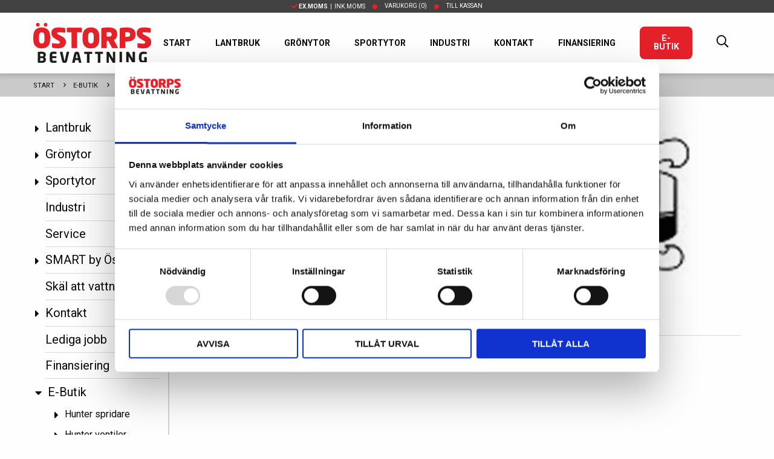

--- FILE ---
content_type: text/html; charset=utf-8
request_url: https://www.ostorpsbevattning.se/e-butik/stal-al-kopplingar/bauer/50x76-bauer-forstor-galv/
body_size: 10989
content:


<!doctype html>
<html class="no-js" lang="sv" ng-app="app">
<head>
    <!-- Google Tag Manager -->
    <script>
        (function (w, d, s, l, i) {
            w[l] = w[l] || []; w[l].push({
                'gtm.start':
                    new Date().getTime(), event: 'gtm.js'
            }); var f = d.getElementsByTagName(s)[0],
                j = d.createElement(s), dl = l != 'dataLayer' ? '&l=' + l : ''; j.async = true; j.src =
                    'https://www.googletagmanager.com/gtm.js?id=' + i + dl; f.parentNode.insertBefore(j, f);
        })(window, document, 'script', 'dataLayer', 'GTM-KNJSQXM');</script>
    <!-- End Google Tag Manager -->

    <meta charset="utf-8">
    <meta http-equiv="x-ua-compatible" content="ie=edge">
    <meta name="viewport" content="width=device-width, initial-scale=1.0">
    <meta name="facebook-domain-verification" content="zke61eq766xdkl3hyaf565cyyn2y5h" />


    <link href="https://fonts.googleapis.com/css?family=Roboto:400,500,700" rel="stylesheet">
    <link href="/bundles/app.css?v=Vpz8YaWSTDpzSPGbEb3qWLKmXN-tSYitpXbHf23CBO81" rel="stylesheet"/>



    
</head>
<body class=" page-loading">
    <!-- Google Tag Manager (noscript) -->
    <noscript>
        <iframe src="https://www.googletagmanager.com/ns.html?id=GTM-KNJSQXM"
                height="0" width="0" style="display:none;visibility:hidden"></iframe>
    </noscript>
    <!-- End Google Tag Manager (noscript) -->

    <div class="off-canvas position-left hide" id="offCanvas" data-transition="overlap" data-off-canvas>

        <!-- Menu -->
        




<ul class="vertical menu accordion-menu offcanvas-menu" data-accordion-menu data-submenu-toggle="true" data-multi-open="false">
    <li class="">
        <a href="/lantbruk/">Lantbruk</a>

            <ul class="menu vertical nested submenu is-drilldown-submenu drilldown-submenu-cover-previous ">
                

    <li class="">
        <a href="/lantbruk/ide-process-beslut/">Id&#233; - Process - Beslut</a>

    </li>
    <li class="">
        <a href="/lantbruk/bevattningspump/">Bevattningspump</a>

            <ul class="menu vertical nested submenu is-drilldown-submenu drilldown-submenu-cover-previous ">
                

    <li class="">
        <a href="/lantbruk/bevattningspump/pumpanlaggning-el/">Pumpanl&#228;ggning el</a>

    </li>
    <li class="">
        <a href="/lantbruk/bevattningspump/motorpumpar/">Motorpumpar</a>

    </li>
    <li class="">
        <a href="/lantbruk/bevattningspump/pumpstyrning-smart/">Pumpstyrning SMART</a>

    </li>
            </ul>
    </li>
    <li class="">
        <a href="/lantbruk/indragsmaskiner/">Indragsmaskiner</a>

            <ul class="menu vertical nested submenu is-drilldown-submenu drilldown-submenu-cover-previous ">
                

    <li class="">
        <a href="/lantbruk/indragsmaskiner/bauer/">Bauer</a>

    </li>
    <li class="">
        <a href="/lantbruk/indragsmaskiner/ocmis/">OCMIS</a>

    </li>
            </ul>
    </li>
    <li class="">
        <a href="/lantbruk/bevattningsramp/">Bevattningsramp</a>

    </li>
    <li class="">
        <a href="/lantbruk/sjalvgaende-maskiner/">Sj&#228;lvg&#229;ende maskiner</a>

    </li>
    <li class="">
        <a href="/lantbruk/pivot-bevattning/">Pivot bevattning</a>

    </li>
    <li class="">
        <a href="/lantbruk/droppbevattning/">Droppbevattning</a>

    </li>
    <li class="">
        <a href="/lantbruk/frostskydd/">Frostskydd</a>

            <ul class="menu vertical nested submenu is-drilldown-submenu drilldown-submenu-cover-previous ">
                

    <li class="">
        <a href="/lantbruk/frostskydd/frostskydd-fruktodling/">Frostskydd fruktodling</a>

    </li>
            </ul>
    </li>
    <li class="">
        <a href="/lantbruk/reservdelar/">Reservdelar</a>

    </li>
    <li class="">
        <a href="/lantbruk/tjanster-lantbruk/">Tj&#228;nster lantbruk</a>

    </li>
    <li class="">
        <a href="/lantbruk/foredrag-bevattning-och-hallbart-vatten/">F&#246;redrag - Bevattning och h&#229;llbart vatten</a>

    </li>
            </ul>
    </li>
    <li class="">
        <a href="/gronytor/">Gr&#246;nytor</a>

            <ul class="menu vertical nested submenu is-drilldown-submenu drilldown-submenu-cover-previous ">
                

    <li class="">
        <a href="/gronytor/golfbana/">Golfbana</a>

            <ul class="menu vertical nested submenu is-drilldown-submenu drilldown-submenu-cover-previous ">
                

    <li class="">
        <a href="/gronytor/golfbana/pumpsystem-smart/">Pumpsystem Smart</a>

            <ul class="menu vertical nested submenu is-drilldown-submenu drilldown-submenu-cover-previous ">
                

    <li class="">
        <a href="/gronytor/golfbana/pumpsystem-smart/pump-i-eget-pumphus/">Pump i eget pumphus</a>

    </li>
    <li class="">
        <a href="/gronytor/golfbana/pumpsystem-smart/pump-i-container/">Pump i container</a>

    </li>
    <li class="">
        <a href="/gronytor/golfbana/pumpsystem-smart/renovera-pumpsystem/">Renovera pumpsystem</a>

    </li>
    <li class="">
        <a href="/gronytor/golfbana/pumpsystem-smart/pumpstyrning/">Pumpstyrning</a>

    </li>
    <li class="">
        <a href="/gronytor/golfbana/pumpsystem-smart/vinterstangning-av-pump/">Vinterst&#228;ngning av pump</a>

    </li>
            </ul>
    </li>
    <li class="">
        <a href="/gronytor/golfbana/spridsystem/">Spridsystem</a>

            <ul class="menu vertical nested submenu is-drilldown-submenu drilldown-submenu-cover-previous ">
                

    <li class="">
        <a href="/gronytor/golfbana/spridsystem/hunter-tts-800/">Hunter TTS 800</a>

    </li>
    <li class="">
        <a href="/gronytor/golfbana/spridsystem/bevattning-green/">Bevattning green</a>

    </li>
    <li class="">
        <a href="/gronytor/golfbana/spridsystem/bevattning-tee/">Bevattning tee</a>

    </li>
    <li class="">
        <a href="/gronytor/golfbana/spridsystem/bevattning-fairway/">Bevattning fairway</a>

    </li>
            </ul>
    </li>
    <li class="">
        <a href="/gronytor/golfbana/styrsystem/">Styrsystem</a>

    </li>
    <li class="">
        <a href="/gronytor/golfbana/tjanster-golfbana/">Tj&#228;nster golfbana</a>

    </li>
            </ul>
    </li>
    <li class="">
        <a href="/gronytor/kyrkogard/">Kyrkog&#229;rd</a>

            <ul class="menu vertical nested submenu is-drilldown-submenu drilldown-submenu-cover-previous ">
                

    <li class="">
        <a href="/gronytor/kyrkogard/hunter-sprinkler/">Hunter sprinkler</a>

    </li>
    <li class="">
        <a href="/gronytor/kyrkogard/fjarrstyrning/">Fj&#228;rrstyrning</a>

    </li>
    <li class="">
        <a href="/gronytor/kyrkogard/tjanster-kyrkogard/">Tj&#228;nster kyrkog&#229;rd</a>

    </li>
            </ul>
    </li>
    <li class="">
        <a href="/gronytor/offentliga-miljoer/">Offentliga milj&#246;er</a>

    </li>
    <li class="">
        <a href="/gronytor/tradgard/">Tr&#228;dg&#229;rd</a>

            <ul class="menu vertical nested submenu is-drilldown-submenu drilldown-submenu-cover-previous ">
                

    <li class="">
        <a href="/gronytor/tradgard/automatbevattning/">Automatbevattning</a>

    </li>
    <li class="">
        <a href="/gronytor/tradgard/design-och-installation/">Design och installation</a>

    </li>
            </ul>
    </li>
    <li class="">
        <a href="/gronytor/utbytesguide/">Utbytesguide</a>

    </li>
    <li class="">
        <a href="/gronytor/webinar-pumpstationer/">Webinar - Pumpstationer</a>

    </li>
    <li class="">
        <a href="/gronytor/gronstrukturbevattning/">Gr&#246;nstrukturbevattning</a>

    </li>
            </ul>
    </li>
    <li class="">
        <a href="/sportytor/">Sportytor</a>

            <ul class="menu vertical nested submenu is-drilldown-submenu drilldown-submenu-cover-previous ">
                

    <li class="">
        <a href="/sportytor/bevattning-fotbollsplan/">Bevattning fotbollsplan</a>

    </li>
    <li class="">
        <a href="/sportytor/bevattning-ridbana/">Bevattning ridbana</a>

    </li>
    <li class="">
        <a href="/sportytor/bevattning-tennisbana/">Bevattning tennisbana</a>

    </li>
            </ul>
    </li>
    <li class="">
        <a href="/industri/">Industri</a>

    </li>
    <li class="">
        <a href="/service/">Service</a>

    </li>
    <li class="">
        <a href="/smart-by-ostorps/">SMART by &#214;storps</a>

            <ul class="menu vertical nested submenu is-drilldown-submenu drilldown-submenu-cover-previous ">
                

    <li class="">
        <a href="/smart-by-ostorps/applikationer/">Applikationer</a>

    </li>
    <li class="">
        <a href="/smart-by-ostorps/smartnet/">SmartNet</a>

    </li>
    <li class="">
        <a href="/smart-by-ostorps/hur-kan-vi-leverera/">Hur kan vi leverera?</a>

    </li>
    <li class="">
        <a href="/smart-by-ostorps/support-smartnet/">Support -SmartNet</a>

    </li>
    <li class="">
        <a href="/smart-by-ostorps/kom-igang-android/">Kom ig&#229;ng Android</a>

    </li>
    <li class="">
        <a href="/smart-by-ostorps/kom-igang-ios/">Kom ig&#229;ng IOS</a>

    </li>
            </ul>
    </li>
    <li class="">
        <a href="/skal-att-vattna/">Sk&#228;l att vattna</a>

    </li>
    <li class="">
        <a href="/kontakt/">Kontakt</a>

            <ul class="menu vertical nested submenu is-drilldown-submenu drilldown-submenu-cover-previous ">
                

    <li class="">
        <a href="/kontakt/om-ostorps/">Om &#214;storps</a>

    </li>
    <li class="">
        <a href="/kontakt/aterforsaljare-samarbetspartners/">&#197;terf&#246;rs&#228;ljare &amp; Samarbetspartners</a>

    </li>
    <li class="">
        <a href="/kontakt/hitta-till-oss/">Hitta till oss</a>

    </li>
            </ul>
    </li>
    <li class="">
        <a href="/lediga-jobb/">Lediga jobb</a>

    </li>
    <li class="">
        <a href="/finansiering/">Finansiering</a>

    </li>
    <li class="open featured">
        <a href="/e-butik/">E-Butik</a>

            <ul class="menu vertical nested submenu is-drilldown-submenu drilldown-submenu-cover-previous is-active">
                

    <li class="">
        <a href="/e-butik/hunter-spridare/">Hunter spridare</a>

            <ul class="menu vertical nested submenu is-drilldown-submenu drilldown-submenu-cover-previous ">
                

    <li class="">
        <a href="/e-butik/hunter-spridare/hunter-tts-800/">Hunter TTS-800</a>

    </li>
    <li class="">
        <a href="/e-butik/hunter-spridare/hunter-b-serien/">Hunter B-Serien</a>

    </li>
    <li class="">
        <a href="/e-butik/hunter-spridare/hunter-i-serien/">Hunter I-Serien</a>

    </li>
    <li class="">
        <a href="/e-butik/hunter-spridare/hunter-pgp/">Hunter PGP</a>

    </li>
    <li class="">
        <a href="/e-butik/hunter-spridare/hunter-mp-rotator/">Hunter MP Rotator</a>

    </li>
    <li class="">
        <a href="/e-butik/hunter-spridare/swing-joint-adaptrar/">Swing joint &amp; adaptrar</a>

    </li>
    <li class="">
        <a href="/e-butik/hunter-spridare/sprinklertrim-och-skarare/">SprinklerTrim och sk&#228;rare</a>

    </li>
            </ul>
    </li>
    <li class="">
        <a href="/e-butik/hunter-ventiler/">Hunter ventiler</a>

            <ul class="menu vertical nested submenu is-drilldown-submenu drilldown-submenu-cover-previous ">
                

    <li class="">
        <a href="/e-butik/hunter-ventiler/magnetventiler/">Magnetventiler</a>

    </li>
    <li class="">
        <a href="/e-butik/hunter-ventiler/avstangningsventiler/">Avst&#228;ngningsventiler</a>

    </li>
    <li class="">
        <a href="/e-butik/hunter-ventiler/backventiler-tryckregulatorer/">Backventiler &amp; Tryckregulatorer</a>

    </li>
    <li class="">
        <a href="/e-butik/hunter-ventiler/ventilboxar/">Ventilboxar</a>

    </li>
    <li class="">
        <a href="/e-butik/hunter-ventiler/tillbehor/">Tillbeh&#246;r</a>

    </li>
            </ul>
    </li>
    <li class="">
        <a href="/e-butik/hunter-automatik/">Hunter automatik</a>

            <ul class="menu vertical nested submenu is-drilldown-submenu drilldown-submenu-cover-previous ">
                

    <li class="">
        <a href="/e-butik/hunter-automatik/batterimatad-automatik/">Batterimatad automatik</a>

    </li>
    <li class="">
        <a href="/e-butik/hunter-automatik/wi-fi-automatik/">Wi-Fi automatik</a>

    </li>
    <li class="">
        <a href="/e-butik/hunter-automatik/ovrig-automatik/">&#214;vrig automatik</a>

    </li>
    <li class="">
        <a href="/e-butik/hunter-automatik/tillbehor/">Tillbeh&#246;r</a>

    </li>
    <li class="">
        <a href="/e-butik/hunter-automatik/kabel-och-skarvkopplingar/">Kabel och Skarvkopplingar</a>

    </li>
            </ul>
    </li>
    <li class="">
        <a href="/e-butik/pe-ror-kopplingar/">PE-r&#246;r &amp; kopplingar</a>

            <ul class="menu vertical nested submenu is-drilldown-submenu drilldown-submenu-cover-previous ">
                

    <li class="">
        <a href="/e-butik/pe-ror-kopplingar/ror-och-slang/">R&#246;r och slang</a>

    </li>
    <li class="">
        <a href="/e-butik/pe-ror-kopplingar/skarv/">Skarv</a>

    </li>
    <li class="">
        <a href="/e-butik/pe-ror-kopplingar/rak/">Rak</a>

    </li>
    <li class="">
        <a href="/e-butik/pe-ror-kopplingar/boj/">B&#246;j</a>

    </li>
    <li class="">
        <a href="/e-butik/pe-ror-kopplingar/t-ror/">T-r&#246;r</a>

    </li>
    <li class="">
        <a href="/e-butik/pe-ror-kopplingar/proppar/">Proppar</a>

    </li>
    <li class="">
        <a href="/e-butik/pe-ror-kopplingar/gangkopplingar-pp/">G&#228;ngkopplingar PP</a>

    </li>
            </ul>
    </li>
    <li class="">
        <a href="/e-butik/pvc-ror-kopplingar/">PVC-r&#246;r &amp; kopplingar</a>

            <ul class="menu vertical nested submenu is-drilldown-submenu drilldown-submenu-cover-previous ">
                

    <li class="">
        <a href="/e-butik/pvc-ror-kopplingar/ror/">R&#246;r</a>

    </li>
    <li class="">
        <a href="/e-butik/pvc-ror-kopplingar/rordelar/">R&#246;rdelar</a>

    </li>
    <li class="">
        <a href="/e-butik/pvc-ror-kopplingar/tillbehor/">Tillbeh&#246;r</a>

    </li>
            </ul>
    </li>
    <li class="open">
        <a href="/e-butik/stal-al-kopplingar/">St&#229;l &amp; Al kopplingar</a>

            <ul class="menu vertical nested submenu is-drilldown-submenu drilldown-submenu-cover-previous is-active">
                

    <li class="open">
        <a href="/e-butik/stal-al-kopplingar/bauer/">Bauer</a>

    </li>
    <li class="">
        <a href="/e-butik/stal-al-kopplingar/m42/">M42</a>

    </li>
    <li class="">
        <a href="/e-butik/stal-al-kopplingar/wright-rain/">Wright Rain</a>

    </li>
    <li class="">
        <a href="/e-butik/stal-al-kopplingar/humet/">Humet</a>

    </li>
    <li class="">
        <a href="/e-butik/stal-al-kopplingar/val-ducci/">Val Ducci</a>

    </li>
            </ul>
    </li>
    <li class="">
        <a href="/e-butik/flexibel-slang/">Flexibel slang</a>

            <ul class="menu vertical nested submenu is-drilldown-submenu drilldown-submenu-cover-previous ">
                

    <li class="">
        <a href="/e-butik/flexibel-slang/sugslang/">Sugslang</a>

    </li>
    <li class="">
        <a href="/e-butik/flexibel-slang/flatrullad-tryckslang/">Flatrullad tryckslang</a>

    </li>
    <li class="">
        <a href="/e-butik/flexibel-slang/armerad-rund-slang/">Armerad rund slang</a>

    </li>
    <li class="">
        <a href="/e-butik/flexibel-slang/slangklammor/">Slangkl&#228;mmor</a>

    </li>
    <li class="">
        <a href="/e-butik/flexibel-slang/klokoppling/">Klokoppling</a>

    </li>
            </ul>
    </li>
    <li class="">
        <a href="/e-butik/bevattningspumpar/">Bevattningspumpar</a>

            <ul class="menu vertical nested submenu is-drilldown-submenu drilldown-submenu-cover-previous ">
                

    <li class="">
        <a href="/e-butik/bevattningspumpar/pumpar/">Pumpar</a>

    </li>
    <li class="">
        <a href="/e-butik/bevattningspumpar/backventiler/">Backventiler</a>

    </li>
    <li class="">
        <a href="/e-butik/bevattningspumpar/bottenventiler/">Bottenventiler</a>

    </li>
    <li class="">
        <a href="/e-butik/bevattningspumpar/ovriga-tillbehor/">&#214;vriga tillbeh&#246;r</a>

    </li>
            </ul>
    </li>
    <li class="">
        <a href="/e-butik/syresattare-otterbine/">Syres&#228;ttare Otterbine</a>

    </li>
    <li class="">
        <a href="/e-butik/kopevillkor/">K&#246;pevillkor</a>

    </li>
            </ul>
    </li>
</ul>







    </div>

    <div class="off-canvas-content" data-off-canvas-content>
        <div class="main-content store">
            

<header>
    <div class="header__inner">
        <div class="header__inner_store-nav">
            <ul class="menu align-center text-uppercase text-tiny">
                <li>
                        <a href="/umbraco/Surface/VatSurface/IncludeVat?url=%2Fe-butik%2Fstal-al-kopplingar%2Fbauer%2F50x76-bauer-forstor-galv%2F" rel="nofollow">
                            <i class="fas fa-check text-color-primary"></i> <strong>Ex.moms</strong>&nbsp;&nbsp;|&nbsp;&nbsp;Ink.moms
                        </a>
                </li>
                <li class="show-for-xlarge">
                    <div ng-controller="CartController">
                            <a href="/e-butik/varukorg/">
                                Varukorg <span ng-show="cart.animate"><i class="fa fa-spinner fa-spin"></i></span><span ng-hide="cart.animate" ng-cloak>({{cart.totalItems}})</span>
                            </a>
                    </div>
                </li>
                <li>
                        <a href="/e-butik/varukorg/">
                            Till kassan
                        </a>
                </li>
            </ul>
        </div>
        <div class="grid-container">
            <div class="grid-x align-middle align-justify">
                <div class="cell small-3 hide-for-xlarge">
                    <div class="h-inset-xs">
                        <button class="hamburger hamburger--collapse js-toggle-mobile-menu" type="button" data-toggle="offCanvas">
                            <span class="hamburger-box">
                                <span class="hamburger-inner"></span>
                            </span>
                        </button>
                    </div>
                </div>
                <div class="cell auto large-2 text-center xlarge-text-left">

                    <a href="/" class="logo">
                        <img src="/_content/images/logo.svg" alt="Östorps Bevattning" />
                    </a>

                </div>
                
                    <div class="cell small-3 hide-for-xlarge text-right" ng-controller="CartController">
                        <a href="#" class="search-toggle h-inset-xs text-color-dark">
                            <i class="far fa-search" style="font-size: 20px;"></i>
                        </a>
                        
                        <a href="/e-butik/varukorg/" class="cart-icon text-color-dark">
                            <i class="fa fa-shopping-cart">
                                <span class="badge">
                                    <span ng-show="loading"><i class="fa fa-spinner fa-spin"></i></span>
                                    <span ng-cloak>{{cart.totalItems}}</span>
                                </span>
                            </i>
                        </a>
                    </div>
                

                <div class="cell large-10 show-for-xlarge">
                    <ul class="menu__main align-right text-uppercase">
                            <li class="">
                                    <a href="/" class="text-bold">Start</a>
                            </li>
                            <li class="">
                                    <a href="/lantbruk/" class="text-bold">Lantbruk</a>
                            </li>
                            <li class="">
                                    <a href="/gronytor/" class="text-bold">Gr&#246;nytor</a>
                            </li>
                            <li class="">
                                    <a href="/sportytor/" class="text-bold">Sportytor</a>
                            </li>
                            <li class="">
                                    <a href="/industri/" class="text-bold">Industri</a>
                            </li>
                            <li class="">
                                    <a href="/kontakt/" class="text-bold">Kontakt</a>
                            </li>
                            <li class="">
                                    <a href="/finansiering/" class="text-bold">Finansiering</a>
                            </li>
                            <li class="is-active">
                                    <a href="/e-butik/" class="button radius">E-Butik</a>
                            </li>

                        <li>
                            <a href="#" class="search-toggle">
                                <i class="far fa-search" style="font-size: 20px;"></i>
                            </a>
                        </li>
                    </ul>
                </div>
            </div>
        </div>
        
        <div style="border-top: 1px solid #d8d8d8; display: none;" class="header-search">
            <div class="grid-container">
                <div class="grid-x align-center">
                    <div class="cell large-7 inset" ng-controller="SearchController">
                        <angucomplete-alt id="search-55fffa7d-8776-426e-b5cb-93db20af3919"
                                          placeholder="Sök produkt genom att ange namn eller artikelnr..."
                                          template-url="/_content/angular-templates/search-result.html"
                                          pause="100"
                                          selected-object="selectedResult"
                                          title-field="Name"
                                          description-field="Description"
                                          image-field="Thumbnail"
                                          minlength="1"
                                          input-class="no-spacing"
                                          text-searching="Söker efter produkter..."
                                          text-no-results="Inga produkter hittades"
                                          remote-url="/umbraco/api/searchapi/getresultfromquery?query=" />
                    </div>
                </div>
            </div>
        </div>
    </div>

    <div class="slide-in-menu mobile-menu">

        

        <ul class="vertical menu drilldown" data-drilldown data-back-button="<li class='js-drilldown-back'><a tabindex='0'></a></li>">
                <li>
                    <a href="/" class="text-color-light">Start</a>

                        <ul class="menu vertical nested">
                                <li><a href="/lantbruk/" class="text-color-light">Lantbruk</a></li>
                                <li><a href="/gronytor/" class="text-color-light">Gr&#246;nytor</a></li>
                                <li><a href="/sportytor/" class="text-color-light">Sportytor</a></li>
                                <li><a href="/industri/" class="text-color-light">Industri</a></li>
                                <li><a href="/service/" class="text-color-light">Service</a></li>
                                <li><a href="/smart-by-ostorps/" class="text-color-light">SMART by &#214;storps</a></li>
                                <li><a href="/skal-att-vattna/" class="text-color-light">Sk&#228;l att vattna</a></li>
                                <li><a href="/kontakt/" class="text-color-light">Kontakt</a></li>
                                <li><a href="/lediga-jobb/" class="text-color-light">Lediga jobb</a></li>
                                <li><a href="/finansiering/" class="text-color-light">Finansiering</a></li>
                                <li><a href="/e-butik/" class="text-color-light">E-Butik</a></li>
                        </ul>

                </li>
                <li>
                    <a href="/lantbruk/" class="text-color-light">Lantbruk</a>

                        <ul class="menu vertical nested">
                                <li><a href="/lantbruk/ide-process-beslut/" class="text-color-light">Id&#233; - Process - Beslut</a></li>
                                <li><a href="/lantbruk/bevattningspump/" class="text-color-light">Bevattningspump</a></li>
                                <li><a href="/lantbruk/indragsmaskiner/" class="text-color-light">Indragsmaskiner</a></li>
                                <li><a href="/lantbruk/bevattningsramp/" class="text-color-light">Bevattningsramp</a></li>
                                <li><a href="/lantbruk/sjalvgaende-maskiner/" class="text-color-light">Sj&#228;lvg&#229;ende maskiner</a></li>
                                <li><a href="/lantbruk/pivot-bevattning/" class="text-color-light">Pivot bevattning</a></li>
                                <li><a href="/lantbruk/droppbevattning/" class="text-color-light">Droppbevattning</a></li>
                                <li><a href="/lantbruk/frostskydd/" class="text-color-light">Frostskydd</a></li>
                                <li><a href="/lantbruk/reservdelar/" class="text-color-light">Reservdelar</a></li>
                                <li><a href="/lantbruk/tjanster-lantbruk/" class="text-color-light">Tj&#228;nster lantbruk</a></li>
                                <li><a href="/lantbruk/foredrag-bevattning-och-hallbart-vatten/" class="text-color-light">F&#246;redrag - Bevattning och h&#229;llbart vatten</a></li>
                        </ul>

                </li>
                <li>
                    <a href="/gronytor/" class="text-color-light">Gr&#246;nytor</a>

                        <ul class="menu vertical nested">
                                <li><a href="/gronytor/golfbana/" class="text-color-light">Golfbana</a></li>
                                <li><a href="/gronytor/kyrkogard/" class="text-color-light">Kyrkog&#229;rd</a></li>
                                <li><a href="/gronytor/offentliga-miljoer/" class="text-color-light">Offentliga milj&#246;er</a></li>
                                <li><a href="/gronytor/tradgard/" class="text-color-light">Tr&#228;dg&#229;rd</a></li>
                                <li><a href="/gronytor/utbytesguide/" class="text-color-light">Utbytesguide</a></li>
                                <li><a href="/gronytor/webinar-pumpstationer/" class="text-color-light">Webinar - Pumpstationer</a></li>
                                <li><a href="/gronytor/gronstrukturbevattning/" class="text-color-light">Gr&#246;nstrukturbevattning</a></li>
                        </ul>

                </li>
                <li>
                    <a href="/sportytor/" class="text-color-light">Sportytor</a>

                        <ul class="menu vertical nested">
                                <li><a href="/sportytor/bevattning-fotbollsplan/" class="text-color-light">Bevattning fotbollsplan</a></li>
                                <li><a href="/sportytor/bevattning-ridbana/" class="text-color-light">Bevattning ridbana</a></li>
                                <li><a href="/sportytor/bevattning-tennisbana/" class="text-color-light">Bevattning tennisbana</a></li>
                        </ul>

                </li>
                <li>
                    <a href="/industri/" class="text-color-light">Industri</a>


                </li>
                <li>
                    <a href="/kontakt/" class="text-color-light">Kontakt</a>

                        <ul class="menu vertical nested">
                                <li><a href="/kontakt/om-ostorps/" class="text-color-light">Om &#214;storps</a></li>
                                <li><a href="/kontakt/aterforsaljare-samarbetspartners/" class="text-color-light">&#197;terf&#246;rs&#228;ljare &amp; Samarbetspartners</a></li>
                                <li><a href="/kontakt/hitta-till-oss/" class="text-color-light">Hitta till oss</a></li>
                        </ul>

                </li>
                <li>
                    <a href="/finansiering/" class="text-color-light">Finansiering</a>


                </li>
                <li>
                    <a href="/e-butik/" class="text-color-light">E-Butik</a>

                        <ul class="menu vertical nested">
                                <li><a href="/e-butik/hunter-spridare/" class="text-color-light">Hunter spridare</a></li>
                                <li><a href="/e-butik/hunter-ventiler/" class="text-color-light">Hunter ventiler</a></li>
                                <li><a href="/e-butik/hunter-automatik/" class="text-color-light">Hunter automatik</a></li>
                                <li><a href="/e-butik/pe-ror-kopplingar/" class="text-color-light">PE-r&#246;r &amp; kopplingar</a></li>
                                <li><a href="/e-butik/pvc-ror-kopplingar/" class="text-color-light">PVC-r&#246;r &amp; kopplingar</a></li>
                                <li><a href="/e-butik/stal-al-kopplingar/" class="text-color-light">St&#229;l &amp; Al kopplingar</a></li>
                                <li><a href="/e-butik/flexibel-slang/" class="text-color-light">Flexibel slang</a></li>
                                <li><a href="/e-butik/bevattningspumpar/" class="text-color-light">Bevattningspumpar</a></li>
                                <li><a href="/e-butik/syresattare-otterbine/" class="text-color-light">Syres&#228;ttare Otterbine</a></li>
                                <li><a href="/e-butik/kopevillkor/" class="text-color-light">K&#246;pevillkor</a></li>
                        </ul>

                </li>
        </ul>
    </div>
</header>





            



<div class="breadcrumbs-menu">
    <div class="main-links">
        <div class="grid-container">
            <div class="grid-x grid-padding-x">
                <div class="cell auto">
                    <nav aria-label="You are here:" role="navigation">
                        <ul class="breadcrumbs js-toggle-vertical-menu">
                            
                                <li class="hide-for-large">
                                    <a href="#">
                                        <i class="fas fa-ellipsis-h"></i>
                                    </a>
                                </li>
                            
                                <li class=" ">
                                        <a href="/">Start</a>
                                </li>
                                <li class=" ">
                                        <a href="/e-butik/">E-Butik</a>
                                </li>
                                <li class=" last-crumb">
                                        <a href="/e-butik/stal-al-kopplingar/">St&#229;l &amp; Al kopplingar</a>
                                </li>
                                <li class="show-for-large ">
                                        <a href="/e-butik/stal-al-kopplingar/bauer/">Bauer</a>
                                </li>
                                <li class="show-for-large ">
                                        <span class="show-for-sr">Current: </span> 50x76 BAUER F&#214;RSTOR. GALV                                </li>
                        </ul>
                    </nav>
                </div>
            </div>
        </div>
    </div>
    <ul class="vertical menu hide-for-large" style="display: none;">
            <li>
                <a href="/" class="text-color-dark">Start</a>
            </li>
            <li>
                <a href="/e-butik/" class="text-color-dark">E-Butik</a>
            </li>
            <li>
                <a href="/e-butik/stal-al-kopplingar/" class="text-color-dark">St&#229;l &amp; Al kopplingar</a>
            </li>
            <li>
                <a href="/e-butik/stal-al-kopplingar/bauer/" class="text-color-dark">Bauer</a>
            </li>
            <li>
                <a href="/e-butik/stal-al-kopplingar/bauer/50x76-bauer-forstor-galv/" class="text-color-dark">50x76 BAUER F&#214;RSTOR. GALV</a>
            </li>
    </ul>
</div>



<div class="grid-container product-page">
    <div class="grid-x grid-padding-x spacing-top-30 spacing-bottom-30">
        <div class="cell large-2 show-for-xlarge" style="border-right: 2px solid #d2d2d2; min-width: 240px;">
            <div data-sticky-container id="sidebarMenu">
                <div data-sticky data-anchor="sidebarWidgets" data-margin-top="6">
                    

<ul class="vertical menu sidebar-menu">
    <li class="nested">
        <a href="/lantbruk/">Lantbruk</a>

    </li>
    <li class="nested">
        <a href="/gronytor/">Gr&#246;nytor</a>

    </li>
    <li class="nested">
        <a href="/sportytor/">Sportytor</a>

    </li>
    <li class="">
        <a href="/industri/">Industri</a>

    </li>
    <li class="">
        <a href="/service/">Service</a>

    </li>
    <li class="nested">
        <a href="/smart-by-ostorps/">SMART by &#214;storps</a>

    </li>
    <li class="">
        <a href="/skal-att-vattna/">Sk&#228;l att vattna</a>

    </li>
    <li class="nested">
        <a href="/kontakt/">Kontakt</a>

    </li>
    <li class="">
        <a href="/lediga-jobb/">Lediga jobb</a>

    </li>
    <li class="">
        <a href="/finansiering/">Finansiering</a>

    </li>
    <li class="open nested">
        <a href="/e-butik/">E-Butik</a>

            <ul class="menu vertical nested submenu">
    <li class="nested">
        <a href="/e-butik/hunter-spridare/">Hunter spridare</a>

    </li>
    <li class="nested">
        <a href="/e-butik/hunter-ventiler/">Hunter ventiler</a>

    </li>
    <li class="nested">
        <a href="/e-butik/hunter-automatik/">Hunter automatik</a>

    </li>
    <li class="nested">
        <a href="/e-butik/pe-ror-kopplingar/">PE-r&#246;r &amp; kopplingar</a>

    </li>
    <li class="nested">
        <a href="/e-butik/pvc-ror-kopplingar/">PVC-r&#246;r &amp; kopplingar</a>

    </li>
    <li class="open nested">
        <a href="/e-butik/stal-al-kopplingar/">St&#229;l &amp; Al kopplingar</a>

            <ul class="menu vertical nested submenu">
    <li class="open active">
        <a href="/e-butik/stal-al-kopplingar/bauer/">Bauer</a>

    </li>
    <li class="">
        <a href="/e-butik/stal-al-kopplingar/m42/">M42</a>

    </li>
    <li class="">
        <a href="/e-butik/stal-al-kopplingar/wright-rain/">Wright Rain</a>

    </li>
    <li class="">
        <a href="/e-butik/stal-al-kopplingar/humet/">Humet</a>

    </li>
    <li class="">
        <a href="/e-butik/stal-al-kopplingar/val-ducci/">Val Ducci</a>

    </li>
            </ul>
    </li>
    <li class="nested">
        <a href="/e-butik/flexibel-slang/">Flexibel slang</a>

    </li>
    <li class="nested">
        <a href="/e-butik/bevattningspumpar/">Bevattningspumpar</a>

    </li>
    <li class="">
        <a href="/e-butik/syresattare-otterbine/">Syres&#228;ttare Otterbine</a>

    </li>
    <li class="">
        <a href="/e-butik/kopevillkor/">K&#246;pevillkor</a>

    </li>
            </ul>
    </li>
</ul>




                </div>
            </div>
        </div>
        <div class="cell auto" id="sidebarWidgets">
            <div class="spacing-bottom-20">
                <div class="grid-x grid-padding-x">
                    <div class="small-12 medium-6 cell medium-order-2 spacing-bottom-30">
                        <div class="js-flickity"
                             data-flickity-options='
			                        {
				                        "cellAlign": "center",
				                        "contain": 0,
				                        "prevNextButtons": 0,
				                        "pageDots": 0,
				                        "setGallerySize": 1,
				                        "lazyLoad": 1,
				                        "wrapAround": 0,
				                        "autoPlay": 0,
				                        "pauseAutoPlayOnHover": 0,
                                        "fullscreen": 1
			                        }
		                        '>

                                    <div class="carousel-cell">
                                        <img class="carousel-cell__image" data-flickity-lazyload-src="/media/1093/01-82-050-01-82-076-01-82-089-01-82-108-01-82-133-01-82-159.jpg?mode=pad&amp;width=300&amp;height=300&amp;rnd=131925434980000000&amp;bgcolor=ffffff" data-srclarge="/media/1093/01-82-050-01-82-076-01-82-089-01-82-108-01-82-133-01-82-159.jpg?mode=pad&amp;width=600&amp;height=600&amp;rnd=131925434980000000&bgcolor=ffffff" alt="50x76 BAUER F&#214;RSTOR. GALV" />
                                    </div>
                        </div>


                            <div class="text-center text-uppercase text-bold text-tiny inset-xs">
                                <a href="#" class="js-zoom">
                                    <i class="fas fa-search-plus"></i> Visa större
                                </a>
                            </div>

                    </div>
                    <div class="small-12 medium-6 cell medium-order-1 spacing-bottom-30">
                        <h1 class="text-color-primary h3">50x76 BAUER F&#214;RSTOR. GALV</h1>
                        <p class="text-small">Art. nr: 01-82-050</p>

                        

<div ng-controller="CartController">
    <div class="grid-x">
        <div class="cell shrink">
            <div class="grid-x grid-padding-x spacing-top-30">
                    <div class="cell shrink" style="padding-right: 0">
                        <p class="text-bold no-spacing text-small text-right" style="line-height: 12px;">
                                
<span style="white-space: nowrap;">
    0,00 kr
</span>
<br /><small class="text-tiny text-thin">ex.moms</small>
                        </p>
                    </div>


                <div class="cell" style="width: 120px;">
                        <div class="input-group">
                            <input class="input-group-field small" type="number" ng-model="quantity" min="1" max="100">
                            <div class="input-group-button">
                                <input type="submit" class="button small" value="Köp" ng-click="addToCart(1829, 3601, 'en-US')">
                            </div>
                        </div>
                </div>
            </div>
            <div class="text-center" ng-show="isInCart(1829) > 0" ng-cloak>
                <p class="text-tiny text-color-primary no-spacing">{{isInCart(1829)}} st i varukorg</p>
            </div>
        </div>
    </div>
</div>

                    </div>
                </div>


                <hr class="no-spacing-top show-for-medium" />

                <div class="grid-x grid-padding-x">


                </div>
            </div>

            <div>

            </div>
        </div>
    </div>
</div>



        </div>

        

<footer>
    <div class="grid-container">
        <div class="grid-x grid-padding-x">
            
    <div class="cell-25 spacing-bottom-20">
<div class="
            ">


    
</div>    </div>
    <div class="cell-25 spacing-bottom-20">
<div class="
            ">


    <p><strong>LANTBRUK<br /></strong><a data-udi="umb://document/e1a1e71f9dcf4b07aaf48837cd00e2de" href="/" title="Start"></a><a data-udi="umb://document/f5a3d1de065a4265a6937445985300be" href="/lantbruk/" title="Lantbruk">Investera smart – öka lönsamhet</a><br /><a data-udi="umb://document/3799c8e356154cf183489a4406ea5ad6" href="/lantbruk/bevattningspump/" title="Pumpanläggningar">Pumpanläggningar Grundfos</a><br /><a data-udi="umb://document/86cefbadfbbf48fe810675f2a69cf2d3" href="/lantbruk/bevattningspump/pumpstyrning-smart/" title="Pumpstyrning SMART">Pumpstyrning SMART</a><br /><a data-udi="umb://document/9f332e58191f4b448011c52c1c8ddb6c" href="/lantbruk/indragsmaskiner/ocmis/" title="OCMIS">Indragsmaskin Ocmis</a>           <br /><a data-udi="umb://document/73f1d1966d31451ebfd729374cdfc71d" href="/lantbruk/indragsmaskiner/bauer/" title="Bauer">Indragsmaskin Bauer</a><br /><a data-udi="umb://document/a9e1fc172de148478ed9777131919dff" href="/lantbruk/bevattningsramp/" title="Rampbevattning">Rampbevattning Briggs </a>      <br /><a data-udi="umb://document/82eaae41b1cf4c1a97adf308ebe741ad" href="/lantbruk/sjalvgaende-maskiner/" title="Självgående maskiner">Självgående maskin Fasterholt</a><br /><a data-udi="umb://document/1eacf47d93ef444c80ef83f37cfbb13c" href="/lantbruk/pivot-bevattning/" title="Centerpivot/liners">Centerpivot &amp; liners</a><br /><a data-udi="umb://document/56803317978942d78673f68d08ea4f3f" href="/lantbruk/droppbevattning/" title="Droppbevattning">Droppbevattning – fruktodling</a><br /><a data-udi="umb://document/280a6f21526d4329a8e84540a9a353b6" href="/lantbruk/reservdelar/" title="Tillbehör &amp; delar">Tillbehör &amp; reservdelar</a><br /><a data-udi="umb://document/072e3d14d46940a199d1d4b97d7ddc6c" href="/lantbruk/tjanster-lantbruk/" title="Våra tjänster">Våra tjänster inom lantbruk</a><br /><a data-udi="umb://document/8439ca6231ca48ce95bba6389372bfaf" href="/kontakt/aterforsaljare-samarbetspartners/" title="Återförsäljare">Våra återförsäljare</a></p>
</div>    </div>
    <div class="cell-25 spacing-bottom-20">
<div class="
            ">


    <p><strong>GRÖNYTOR<br /></strong><a data-udi="umb://document/1dde71cc115840ed864b03ec57184bfc" href="/gronytor/" title="Grönytor">Alltid i bästa skick</a><br /><a data-udi="umb://document/4022b85c2689496aaec53753bcaa05fb" href="/gronytor/golfbana/pumpsystem-smart/" title="Pumpstationer &amp; Smart">Pumpstationer &amp; SMART</a><br /><a data-udi="umb://document/9dcb04149a2d47729aa1cd587f152542" href="/gronytor/golfbana/" title="Golfbana">Golfbana – bevattning</a><br /><a data-udi="umb://document/a4cb7223fe5d41c4a471154d82da2806" href="/gronytor/kyrkogard/" title="Kyrkogård">Kyrkogård – automatbevattning</a><br /><a data-udi="umb://document/fa1d705847b44881afa0015d47b95c26" href="/gronytor/tradgard/" title="Trädgård">Trädgård – automatbevattning</a></p>
<p><strong>SPORTANLÄGGNINGAR<br /></strong><a data-udi="umb://document/f3668b9014b74cb5904d76d3daeb4d2e" href="/sportytor/bevattning-fotbollsplan/" title="Fotbollsplaner">Fotbollsplan - bevattning</a><br /><a data-udi="umb://document/db45eeea62cc4ee798f60f07c5996696" href="/sportytor/bevattning-ridbana/" title="Ridbanor">Ridbana - bevattning</a><br /><a data-udi="umb://document/01d779f9d30a4fe5874e07ddf5750833" href="/sportytor/bevattning-tennisbana/" title="Tennisbanor">Tennisbana – bevattning</a></p>
<p><strong>INDUSTRI<br /></strong><a data-udi="umb://document/052135552e814251acfcce206b241f3c" href="/industri/" title="Industri">Deponi, timmer – bevattning</a></p>
<p>Kurser</p>
</div>    </div>
    <div class="cell-25 spacing-bottom-20">
<div class="
            ">


    <p>Vi på Östorps hjälper framgångsrikt många av Sveriges lantbruk, golfbanor, kyrkogårdar, villaägare och fotbollsklubbar med sin bevattning. Behöver du rådgivning, utrustning eller service? Välkommen till oss!</p>
<p><a data-udi="umb://document/8354d83a82d84beeaa335eca8b9a77ea" href="/skal-att-vattna/" title="Skäl att vattna">Skäl att vattna!</a></p>
<p> </p>
<p> </p>
</div>    </div>

        </div>
    </div>

    <div class="pipes">
        <div class="grid-container">
            <div class="grid-x grid-padding-x">
                <div class="cell auto">
                    <div class="pipe">
                        <img src="/_content/images/pipes.svg" alt="Rör" />
                    </div>
                </div>
            </div>
        </div>
    </div>
    <div class="grid-container">
        <div class="grid-x align-center">
            <div class="small-6 medium-4 cell">
                <a href="/">
                    <img src="/_content/images/logo-payoff.svg" alt="Östorps Bevattning" />
                </a>
            </div>

                <div class="small-12 cell">
                    <div class="inset-sm">
                        <p style="text-align: center;" class="text-small"> </p>
<p style="text-align: center;" class="text-small"><a rel="noopener" href="https://www.cimplex.se" target="_blank"> </a></p>
                    </div>
                </div>

        </div>
    </div>

</footer>

        
    </div>



    <script src="/bundles/app.js?v=AyCccMw3mhtwIaePMvm2SSVDGeEOMTo_kxUwLtcXZdY1"></script>


    <script>
        $(document).ready(function () {

            var arr = $.map($(".js-flickity").find(".carousel-cell"), function (el) {
                return { "src": $(el).find(".carousel-cell__image").data("srclarge") }
            });


            $(".js-zoom").on('click', function (event) {
                event.preventDefault();

                var flkty = $(".js-flickity").data('flickity');

                $.magnificPopup.open({
                    items: arr
                    ,
                    gallery: {
                        enabled: true
                    },
                    type: 'image'
                }, flkty.selectedIndex);
            });

        });
    </script>
</body>
</html>



--- FILE ---
content_type: text/html
request_url: https://www.ostorpsbevattning.se/_content/angular-templates/search-result.html
body_size: 619
content:
<div class="angucomplete-holder" ng-class="{'angucomplete-dropdown-visible': showDropdown}">
    <input ng-model="searchStr"
           ng-disabled="disableInput"
           type="text"
           placeholder="{{placeholder}}"
           ng-focus="onFocusHandler()"
           class="{{inputClass}}"
           ng-focus="resetHideResults()"
           ng-blur="hideResults($event)" ,
           autocapitalize="off"
           autocorrect="off"
           autocomplete="off"
           ng-change="inputChangeHandler(searchStr)" />
    <div class="angucomplete-dropdown" ng-show="showDropdown">
        <div class="angucomplete-searching" ng-show="searching" ng-bind="textSearching"></div>
        <div class="angucomplete-searching" ng-show="!searching && (!results || results.length == 0)" ng-bind="textNoResults"></div>
        <div class="angucomplete-row" ng-repeat="result in results" ng-click="selectResult(result)" ng-mouseenter="hoverRow($index)" ng-class="{'angucomplete-selected-row': $index == currentIndex}">
            <div ng-if="imageField" class="angucomplete-image-holder">
                <img ng-if="result.image && result.image != ''" ng-src="{{result.image}}" class="angucomplete-image" />
                <div ng-if="!result.image && result.image != ''" class="angucomplete-image-default"></div>
            </div>
            <div class="angucomplete-title" ng-if="matchClass" ng-bind-html="result.title"></div>
            <div class="angucomplete-title" ng-if="!matchClass">{{ result.title }}</div>
            <div ng-if="result.originalObject.ArticleNumber && result.originalObject.ArticleNumber != ''" class="angucomplete-articlenumber">{{result.originalObject.ArticleNumber}}</div>
            <div ng-if="matchClass && result.description && result.description != ''" class="angucomplete-description" ng-bind-html="result.description"></div>
            <div ng-if="!matchClass && result.description && result.description != ''" class="angucomplete-description">{{result.description}}</div>
        </div>
    </div>
</div>

--- FILE ---
content_type: image/svg+xml
request_url: https://www.ostorpsbevattning.se/_content/images/logo-payoff.svg
body_size: 13275
content:
<svg id="Lager_1" data-name="Lager 1" xmlns="http://www.w3.org/2000/svg" xmlns:xlink="http://www.w3.org/1999/xlink" viewBox="0 0 579.13 175.42"><defs><style>.cls-1{fill:none;}.cls-2{clip-path:url(#clip-path);}.cls-3{fill:#e42029;}.cls-4{fill:#1d1d1b;}</style><clipPath id="clip-path"><rect class="cls-1" width="579.13" height="175.82"/></clipPath></defs><title>Rityta 1</title><g class="cls-2"><path class="cls-3" d="M451.18,52.36c0-6.25-2.63-11.22-9.93-15.13l-10.17-5.42c-3.23-1.74-3.91-2.49-3.91-3.84,0-1.58,1-2.56,3.76-2.56,5.42,0,14,.75,17.09,1h.15A1.37,1.37,0,0,0,449.53,25V15.55c0-.83-.68-1.21-1.36-1.43-3.09-.91-11.14-1.89-17.09-1.89-15.2,0-19.72,6.78-19.72,15,0,5.8,1.88,10.92,9,15.06l10.84,6.4c2.78,1.66,3.54,2.48,3.54,4,0,2.41-1.06,3.84-4.75,3.84-4,0-12.12-.83-15.28-1.13h-.15a1.4,1.4,0,0,0-1.43,1.5v9.26c0,.83.83,1.28,1.58,1.51a55.74,55.74,0,0,0,15.21,2c15.51,0,21.3-8.81,21.3-17.24m-58-20.63c0,4.22-2.78,6.25-8.05,6.25-.45,0-5,0-5.35-.08V25.11l5.35-.08c5,0,8.05,1.73,8.05,6.1Zm15.21,0v-.6c0-15-12.27-18.9-23.49-18.9a120.69,120.69,0,0,0-15.88,1c-3.16.53-4.37,1.36-4.37,5V67.56a1.46,1.46,0,0,0,1.58,1.36h12.05a1.51,1.51,0,0,0,1.5-1.51V50.48c2,.07,3.69.22,5.35.22,10.84,0,23.26-4.14,23.26-19m-65.8,0c0,3.54-2,5.57-7.82,5.57-.46,0-5.12,0-5.5-.07v-12c.45,0,5.27-.15,5.8-.15,5,0,7.52,1.8,7.52,5.34Zm17.17,36.06a2,2,0,0,0-.23-.83L348.58,46.49c4.74-2,9.18-6.78,9.18-14.83V30.45c0-13.78-9.56-18.22-23.56-18.22a141,141,0,0,0-15.89,1c-3.16.53-4.36,1.36-4.36,5V67.41a1.58,1.58,0,0,0,1.58,1.51h12.19a1.52,1.52,0,0,0,1.51-1.51V49c.75,0,3.16.08,3.91.08l.53.3,9.41,18.06c.38.76.68,1.51,1.51,1.51h13.85a1.15,1.15,0,0,0,1.28-1.13"/><path class="cls-3" d="M293.32,44.83c0,8.05-2.33,11.29-7.6,11.29s-7.6-3.24-7.6-11.29V37.08c0-8.06,2.33-11.37,7.6-11.37s7.6,3.31,7.6,11.37Zm15.51,0V37.08c0-18.37-10.62-24.85-23.11-24.85s-23.11,6.48-23.11,24.85v7.75c0,18.37,10.61,24.77,23.11,24.77s23.11-6.4,23.11-24.77"/><path class="cls-3" d="M260.65,24.05V14.42A1.51,1.51,0,0,0,259.07,13H221.13a1.45,1.45,0,0,0-1.51,1.43v9.63a1.45,1.45,0,0,0,1.51,1.43h11.44V67.41a1.52,1.52,0,0,0,1.51,1.51h12.27a1.51,1.51,0,0,0,1.5-1.51V25.48h11.22a1.51,1.51,0,0,0,1.58-1.43M217.06,52.36c0-6.25-2.63-11.22-9.93-15.13L197,31.81c-3.23-1.74-3.91-2.49-3.91-3.84,0-1.58,1-2.56,3.76-2.56,5.42,0,14,.75,17.09,1h.15A1.37,1.37,0,0,0,215.41,25V15.55c0-.83-.68-1.21-1.36-1.43-3.08-.91-11.14-1.89-17.09-1.89-15.2,0-19.72,6.78-19.72,15,0,5.8,1.88,10.92,9,15.06L197,48.67c2.78,1.66,3.54,2.48,3.54,4,0,2.41-1.06,3.84-4.75,3.84-4,0-12.12-.83-15.28-1.13h-.15a1.4,1.4,0,0,0-1.43,1.5v9.26c0,.83.83,1.28,1.58,1.51a55.74,55.74,0,0,0,15.21,2c15.51,0,21.3-8.81,21.3-17.24m-58.79-7.53c0,8.05-2.33,11.29-7.6,11.29s-7.61-3.24-7.61-11.29V37.08c0-8.06,2.34-11.37,7.61-11.37s7.6,3.31,7.6,11.37Zm15.51,0V37.08c0-18.37-10.62-24.85-23.11-24.85s-23.11,6.48-23.11,24.85v7.75c0,18.37,10.61,24.77,23.11,24.77s23.11-6.4,23.11-24.77"/><path class="cls-4" d="M438.8,84.3V80c0-.36-.28-.52-.68-.6a37.74,37.74,0,0,0-8.43-.93c-5.86,0-12.27,2.58-12.27,12.87v5c0,10.21,6.9,12.84,11.5,12.84a44.08,44.08,0,0,0,9-.85c.6-.12.8-.36.8-.93V93.86a.8.8,0,0,0-.8-.8h-5.17a.77.77,0,0,0-.76.8v9.28c-1,.08-2,.12-3.11.12-2,0-4.52-1.29-4.52-6.86v-5c0-5.28,2-6.86,5.29-6.86,3.43,0,6.45.24,8.39.32h.12c.36,0,.6-.08.6-.52m-32.28,23V79.62a.78.78,0,0,0-.8-.77H401a.78.78,0,0,0-.81.77V96.69c0,.28-.12.36-.2.36s-.16-.08-.33-.32L390.06,80.1c-.48-.84-.89-1.25-1.69-1.25h-4.08a1.53,1.53,0,0,0-1.53,1.54V108a.8.8,0,0,0,.81.8h4.76a.8.8,0,0,0,.8-.8V91.68c0-.24.08-.32.21-.32s.2.08.36.32l9.2,15.9a2.08,2.08,0,0,0,2.1,1.25H405a1.56,1.56,0,0,0,1.57-1.53m-35.46.73V79.62a.75.75,0,0,0-.77-.77h-5.41a.71.71,0,0,0-.72.77V108a.74.74,0,0,0,.72.8h5.41a.78.78,0,0,0,.77-.8m-18.6-.73V79.62a.79.79,0,0,0-.81-.77h-4.76a.78.78,0,0,0-.81.77V96.69c0,.28-.12.36-.2.36s-.16-.08-.32-.32L336,80.1c-.48-.84-.88-1.25-1.69-1.25h-4.08a1.54,1.54,0,0,0-1.53,1.54V108a.8.8,0,0,0,.81.8h4.76a.81.81,0,0,0,.81-.8V91.68c0-.24.08-.32.2-.32s.2.08.36.32l9.2,15.9a2.09,2.09,0,0,0,2.1,1.25h3.95a1.57,1.57,0,0,0,1.58-1.53M318.8,83.78V79.62a.81.81,0,0,0-.84-.77h-20a.78.78,0,0,0-.8.77v4.16a.77.77,0,0,0,.8.76h6.58V108a.8.8,0,0,0,.81.8h5.28a.8.8,0,0,0,.81-.8V84.54H318a.8.8,0,0,0,.84-.76m-29.73,0V79.62a.82.82,0,0,0-.85-.77h-20a.78.78,0,0,0-.81.77v4.16a.77.77,0,0,0,.81.76h6.57V108a.81.81,0,0,0,.81.8h5.29a.8.8,0,0,0,.8-.8V84.54h6.54a.81.81,0,0,0,.85-.76M249.85,96h-6l2.47-11.14c.08-.4.2-.6.56-.6s.44.2.53.6Zm9.72,12.23a1.73,1.73,0,0,1,0-.2l-6-25c-.93-3.88-3.87-4.48-6.66-4.48s-5.77.6-6.7,4.48l-6,25a1.73,1.73,0,0,1,0,.2.62.62,0,0,0,.69.64h5.65a.85.85,0,0,0,.8-.72l1.45-6.62H251l1.45,6.62a.85.85,0,0,0,.81.72h5.65a.62.62,0,0,0,.68-.64M226.16,79.5a.62.62,0,0,0-.68-.65h-5.65a.82.82,0,0,0-.77.73l-5,23.28c-.08.44-.21.61-.57.61s-.48-.17-.56-.61l-5-23.28a.86.86,0,0,0-.8-.73h-5.61a.68.68,0,0,0-.73.65c0,.08,0,.12,0,.2l6,25c.93,3.87,3.92,4.48,6.7,4.48s5.73-.61,6.66-4.48l6-25a1.73,1.73,0,0,1,0-.2M191.3,107.82v-3.75a.81.81,0,0,0-.81-.81H182.3c-1.9,0-2.58-.64-2.58-2.74V96.24h10.45a.81.81,0,0,0,.81-.8V91.6a.81.81,0,0,0-.81-.8H179.72V87.12c0-2.09.68-2.74,2.58-2.74h8.19a.81.81,0,0,0,.81-.81V79.82c0-.52-.24-.73-.81-.81a47.33,47.33,0,0,0-7.79-.52c-5.2,0-9.84,1.29-9.84,8.63v13.4c0,7.34,4.6,8.68,9.8,8.68a47.53,47.53,0,0,0,7.83-.53c.57-.08.81-.32.81-.85M155.55,100c0,2.26-1.33,3.55-5.49,3.55l-3.31,0V96h4.52c3.23,0,4.28,1.66,4.28,3.59Zm-.16-12c0,1.74-.93,3.19-4.12,3.19h-4.52v-7c.57,0,2.42,0,3.07,0,4.16,0,5.57,1,5.57,3.23Zm6.86,12.19v-.61a6.45,6.45,0,0,0-3.59-6,6.4,6.4,0,0,0,3.39-5.93v-.73c0-6.41-5.13-8.43-12.75-8.43a63,63,0,0,0-7.23.44c-1.57.25-2.14.81-2.14,2.63v24.53c0,1.81.61,2.34,2.22,2.62a51.47,51.47,0,0,0,7.39.49c7,0,12.71-1.94,12.71-9"/><path class="cls-3" d="M140,9.89a4.95,4.95,0,1,0-4.94-4.95,4.95,4.95,0,0,0,4.94,5"/><path class="cls-3" d="M161.39,9.89a4.95,4.95,0,1,0-4.94-4.95,5,5,0,0,0,4.94,5"/><path class="cls-4" d="M570.46,148.9v5.19H567v3.55h3.51v12.09q0,6.09,5.52,6.09a11.86,11.86,0,0,0,3.15-.45v-3.71a7.4,7.4,0,0,1-1.67.2,2.25,2.25,0,0,1-1.73-.55,2.63,2.63,0,0,1-.48-1.76V157.64H579v-3.55h-3.76V148.9Zm-11.35,9.87a5.86,5.86,0,0,1,1.28,3.64v.35h-9.13a7.11,7.11,0,0,1,1.55-3.84,4.46,4.46,0,0,1,6.3-.15m2.25,16a8.66,8.66,0,0,0,3.43-3l-2.59-2.47a6.47,6.47,0,0,1-5.36,2.66,5.33,5.33,0,0,1-3.9-1.53,6.41,6.41,0,0,1-1.76-4.19h13.94v-1.93q0-5.09-2.37-7.87a8.4,8.4,0,0,0-6.74-2.78,9.18,9.18,0,0,0-5,1.4,9.44,9.44,0,0,0-3.46,3.92,12.81,12.81,0,0,0-1.23,5.71v.59a10.39,10.39,0,0,0,2.83,7.64,9.91,9.91,0,0,0,7.38,2.87,10.58,10.58,0,0,0,4.8-1.06m-32.3-29.63h-4.79v30.29h4.79V160.18a4.62,4.62,0,0,1,4.3-2.56,3.91,3.91,0,0,1,2.81.91,4.23,4.23,0,0,1,1,3.13v13.76h4.79V161.48q-.1-7.78-6.92-7.79a7.53,7.53,0,0,0-5.94,2.72ZM520.93,154a4.38,4.38,0,0,0-1.7-.28,5.41,5.41,0,0,0-4.81,2.78l-.12-2.38h-4.57v21.33h4.79V160.83q1.14-2.52,4.44-2.52a11.32,11.32,0,0,1,1.95.16Zm-28.42,17.19a2.82,2.82,0,0,1-.92-2.2,3,3,0,0,1,1.35-2.63,7.1,7.1,0,0,1,4-.92h2.58v4a4.59,4.59,0,0,1-1.88,1.85A5.48,5.48,0,0,1,495,172a3.58,3.58,0,0,1-2.46-.81m12.61,4.26v-.33a10.9,10.9,0,0,1-.81-4.6v-9.62a6.72,6.72,0,0,0-2.28-5.29,9,9,0,0,0-6-1.89,11.14,11.14,0,0,0-4.47.87,7.74,7.74,0,0,0-3.16,2.4,5.28,5.28,0,0,0-1.16,3.28h4.79a2.54,2.54,0,0,1,1-2.08,4.2,4.2,0,0,1,2.68-.82,3.67,3.67,0,0,1,2.83,1,3.75,3.75,0,0,1,.92,2.65v1.4h-2.94q-4.71,0-7.24,1.82a6.08,6.08,0,0,0-2.54,5.24,5.9,5.9,0,0,0,2,4.54,7.56,7.56,0,0,0,5.25,1.83,7.47,7.47,0,0,0,5.6-2.39,7.41,7.41,0,0,0,.55,2Zm-26.85-10.25a8.71,8.71,0,0,1-1.26,5.07,4,4,0,0,1-3.47,1.67,4.49,4.49,0,0,1-4.42-2.78v-8.79a4.44,4.44,0,0,1,4.38-2.72,4.08,4.08,0,0,1,3.55,1.73,9,9,0,0,1,1.22,5.21Zm4.8-.47c0-3.47-.75-6.18-2.23-8.11a7.33,7.33,0,0,0-6.14-2.9,6.94,6.94,0,0,0-5.58,2.45v-11h-4.79v30.29h4.34l.24-2.3a7,7,0,0,0,5.83,2.7,7.24,7.24,0,0,0,6.11-2.94,12.81,12.81,0,0,0,2.22-7.91Zm-24.35-19.57h-4.79v30.3h4.79Zm-10.72,0h-4.79v30.3H448Zm-20.19.68a2.23,2.23,0,0,1,3.17,0,2.21,2.21,0,0,1,.63,1.57,2.21,2.21,0,0,1-3.77,1.57,2.1,2.1,0,0,1-.65-1.57,2.24,2.24,0,0,1,.62-1.57m-1.54-1.32a3.9,3.9,0,0,0-1.25,2.89,3.82,3.82,0,0,0,1.23,2.86,4.75,4.75,0,0,0,6.27,0,3.82,3.82,0,0,0,1.23-2.86,3.87,3.87,0,0,0-1.26-2.89,4.28,4.28,0,0,0-3.09-1.21,4.32,4.32,0,0,0-3.13,1.21m-.59,26.67a2.82,2.82,0,0,1-.92-2.2,3,3,0,0,1,1.34-2.63,7.16,7.16,0,0,1,4-.92h2.58v4a4.59,4.59,0,0,1-1.88,1.85,5.49,5.49,0,0,1-2.68.69,3.57,3.57,0,0,1-2.45-.81m12.61,4.26v-.33a10.9,10.9,0,0,1-.81-4.6v-9.62a6.69,6.69,0,0,0-2.29-5.29,8.9,8.9,0,0,0-6-1.89,11.14,11.14,0,0,0-4.47.87,7.74,7.74,0,0,0-3.16,2.4,5.29,5.29,0,0,0-1.17,3.28h4.8a2.51,2.51,0,0,1,1-2.08,4.2,4.2,0,0,1,2.68-.82,3.64,3.64,0,0,1,2.82,1,3.71,3.71,0,0,1,.93,2.65v1.4h-2.94q-4.71,0-7.25,1.82a6.07,6.07,0,0,0-2.53,5.24,5.9,5.9,0,0,0,2,4.54,7.55,7.55,0,0,0,5.25,1.83,7.47,7.47,0,0,0,5.6-2.39,7.41,7.41,0,0,0,.55,2Zm-23.48-28.71h-5v11.95H397V146.71h-5v28.71h5V162.69h12.83v12.73h5Zm-74.87,12.06a5.86,5.86,0,0,1,1.28,3.64v.35h-9.13a7.11,7.11,0,0,1,1.55-3.84,4.46,4.46,0,0,1,6.3-.15m2.26,16a8.7,8.7,0,0,0,3.42-3L343,169.33a6.47,6.47,0,0,1-5.36,2.66,5.33,5.33,0,0,1-3.9-1.53,6.41,6.41,0,0,1-1.76-4.19H346v-1.93q0-5.09-2.37-7.87a8.4,8.4,0,0,0-6.74-2.78,9.18,9.18,0,0,0-5,1.4,9.44,9.44,0,0,0-3.46,3.92,12.81,12.81,0,0,0-1.23,5.71v.59A10.39,10.39,0,0,0,330,173a9.91,9.91,0,0,0,7.38,2.87,10.66,10.66,0,0,0,4.81-1.06M310,159.46a4.09,4.09,0,0,1,3.59-1.84,4.45,4.45,0,0,1,4.26,2.56v9.11a4.52,4.52,0,0,1-4.3,2.62,4.06,4.06,0,0,1-3.56-1.82,8.93,8.93,0,0,1-1.25-5.08,9.9,9.9,0,0,1,1.26-5.55m-3.73,13.34a7.28,7.28,0,0,0,6.06,3,7.08,7.08,0,0,0,5.74-2.6l.24,2.2h4.33V145.13H317.8v10.93a7,7,0,0,0-5.48-2.37,7.33,7.33,0,0,0-6.13,3,12.65,12.65,0,0,0-2.29,7.92q0,5.19,2.32,8.2m-24.36-18.71v21.33h4.79V160.24a4.62,4.62,0,0,1,4.32-2.62,3.68,3.68,0,0,1,2.87,1,4.38,4.38,0,0,1,.88,3v13.82h4.79v-14.1q-.12-7.62-6.78-7.63a7.7,7.7,0,0,0-6.22,2.86l-.13-2.46ZM264.7,171.16a2.81,2.81,0,0,1-.91-2.2,3,3,0,0,1,1.34-2.63,7.12,7.12,0,0,1,4-.92h2.58v4a4.53,4.53,0,0,1-1.88,1.85,5.42,5.42,0,0,1-2.67.69,3.59,3.59,0,0,1-2.46-.81m12.62,4.26v-.33a10.9,10.9,0,0,1-.81-4.6v-9.62a6.69,6.69,0,0,0-2.29-5.29,9,9,0,0,0-6-1.89,11.06,11.06,0,0,0-4.46.87,7.77,7.77,0,0,0-3.17,2.4,5.34,5.34,0,0,0-1.16,3.28h4.79a2.52,2.52,0,0,1,1.05-2.08,4.18,4.18,0,0,1,2.68-.82,3.66,3.66,0,0,1,2.82,1,3.7,3.7,0,0,1,.92,2.65v1.4h-2.93c-3.15,0-5.56.61-7.25,1.82a6.07,6.07,0,0,0-2.53,5.24,5.87,5.87,0,0,0,2,4.54,8.05,8.05,0,0,0,10.84-.56,7,7,0,0,0,.56,2Zm-40.58-21.33v21.33h4.79V160.24a4.62,4.62,0,0,1,4.32-2.62,3.68,3.68,0,0,1,2.87,1,4.38,4.38,0,0,1,.88,3v13.82h4.79v-14.1q-.12-7.62-6.78-7.63a7.7,7.7,0,0,0-6.22,2.86l-.13-2.46Zm-22.87,0v21.33h4.8V160.24a4.6,4.6,0,0,1,4.32-2.62,3.71,3.71,0,0,1,2.87,1,4.43,4.43,0,0,1,.87,3v13.82h4.79v-14.1c-.07-5.08-2.34-7.63-6.78-7.63a7.7,7.7,0,0,0-6.21,2.86l-.14-2.46Zm-9.73,21.33h4.52V154.09h-4.79v15.32q-1.23,2.51-4.72,2.5c-2.24,0-3.37-1.35-3.37-4.06V154.09H191v13.82a8.67,8.67,0,0,0,1.78,5.88,6.65,6.65,0,0,0,5.26,2,7.4,7.4,0,0,0,6-2.49Zm-21.11,0H189l-11.28-16,10.67-12.72h-6l-8.4,10.06-2.76,3.41V146.71h-5v28.71h5v-8.95l3.25-3.45ZM111.59,148.9v5.19h-3.51v3.55h3.51v12.09q0,6.09,5.52,6.09a11.86,11.86,0,0,0,3.15-.45v-3.71a7.4,7.4,0,0,1-1.67.2,2.27,2.27,0,0,1-1.73-.55,2.63,2.63,0,0,1-.48-1.76V157.64h3.77v-3.55h-3.77V148.9Zm-11.35,9.87a5.8,5.8,0,0,1,1.28,3.64v.35H92.39a7.11,7.11,0,0,1,1.55-3.84,4.46,4.46,0,0,1,6.3-.15m2.26,16a8.7,8.7,0,0,0,3.42-3l-2.58-2.47A6.49,6.49,0,0,1,98,172a5.31,5.31,0,0,1-3.89-1.53,6.42,6.42,0,0,1-1.77-4.19h13.94v-1.93q0-5.09-2.37-7.87a8.4,8.4,0,0,0-6.74-2.78,9.21,9.21,0,0,0-5,1.4A9.44,9.44,0,0,0,88.71,159a12.81,12.81,0,0,0-1.23,5.71v.59A10.39,10.39,0,0,0,90.31,173a9.93,9.93,0,0,0,7.38,2.87,10.66,10.66,0,0,0,4.81-1.06M70.19,145.13H65.4v30.29h4.79V160.18a4.62,4.62,0,0,1,4.3-2.56,3.89,3.89,0,0,1,2.81.91,4.23,4.23,0,0,1,1,3.13v13.76h4.79V161.48q-.09-7.78-6.92-7.79a7.53,7.53,0,0,0-5.94,2.72ZM62.06,154a4.38,4.38,0,0,0-1.7-.28,5.41,5.41,0,0,0-4.81,2.78l-.12-2.38H50.86v21.33h4.79V160.83q1.14-2.52,4.44-2.52a11.32,11.32,0,0,1,1.95.16Zm-22-3.81a2.44,2.44,0,0,0,1.83.67,2.47,2.47,0,0,0,1.83-.67,2.22,2.22,0,0,0,.67-1.65,2.25,2.25,0,0,0-.67-1.66,2.47,2.47,0,0,0-1.83-.67,2.44,2.44,0,0,0-1.83.67,2.28,2.28,0,0,0-.66,1.66,2.25,2.25,0,0,0,.66,1.65m-9,0a2.43,2.43,0,0,0,1.82.67,2.48,2.48,0,0,0,1.84-.67,2.22,2.22,0,0,0,.67-1.65,2.25,2.25,0,0,0-.67-1.66,2.48,2.48,0,0,0-1.84-.67,2.43,2.43,0,0,0-1.82.67,2.28,2.28,0,0,0-.66,1.66,2.25,2.25,0,0,0,.66,1.65m2.62,21a2.81,2.81,0,0,1-.91-2.2,3,3,0,0,1,1.34-2.63,7.12,7.12,0,0,1,4-.92h2.58v4a4.53,4.53,0,0,1-1.88,1.85,5.42,5.42,0,0,1-2.67.69,3.58,3.58,0,0,1-2.46-.81m12.61,4.26v-.33a11.08,11.08,0,0,1-.8-4.6v-9.62a6.73,6.73,0,0,0-2.29-5.29,9,9,0,0,0-6-1.89,11.06,11.06,0,0,0-4.46.87,7.77,7.77,0,0,0-3.17,2.4,5.34,5.34,0,0,0-1.16,3.28h4.79a2.54,2.54,0,0,1,1-2.08,4.23,4.23,0,0,1,2.69-.82,3.66,3.66,0,0,1,2.82,1,3.75,3.75,0,0,1,.92,2.65v1.4H37.72c-3.15,0-5.56.61-7.25,1.82a6.08,6.08,0,0,0-2.54,5.24A5.88,5.88,0,0,0,30,174a7.52,7.52,0,0,0,5.24,1.83,7.45,7.45,0,0,0,5.6-2.39,7.41,7.41,0,0,0,.55,2ZM22.78,146.71h-5v20.45L5,146.71H0v28.71H5V155.05l12.8,20.37h5Z"/><path class="cls-4" d="M137.48,159a4.65,4.65,0,0,1,1-1.49,4.58,4.58,0,0,1,1.48-1,4.69,4.69,0,0,1,3.65,0,4.62,4.62,0,0,1,1.49,1,4.7,4.7,0,0,1,1,1.49,4.62,4.62,0,0,1,.36,1.82,4.67,4.67,0,0,1-.36,1.83,4.94,4.94,0,0,1-1,1.49,4.65,4.65,0,0,1-6.62,0,4.88,4.88,0,0,1-1-1.49,4.5,4.5,0,0,1-.37-1.83,4.45,4.45,0,0,1,.37-1.82"/><path class="cls-4" d="M363.35,159a4.82,4.82,0,0,1,1-1.49,4.58,4.58,0,0,1,1.48-1,4.69,4.69,0,0,1,3.65,0,4.78,4.78,0,0,1,1.5,1,4.68,4.68,0,0,1,1,1.49,4.62,4.62,0,0,1,.37,1.82,4.67,4.67,0,0,1-.37,1.83,4.91,4.91,0,0,1-1,1.49,4.67,4.67,0,0,1-1.5,1,4.64,4.64,0,0,1-5.13-1,5.06,5.06,0,0,1-1-1.49,4.67,4.67,0,0,1-.37-1.83,4.62,4.62,0,0,1,.37-1.82"/></g></svg>